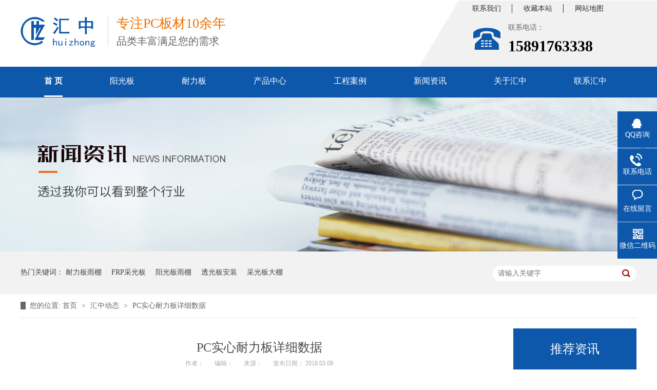

--- FILE ---
content_type: text/html
request_url: http://www.skpck.com/articles/pcshixinnaili.html
body_size: 8057
content:
<!DOCTYPE html><html lang="zh"><head data-base="/">
<meta http-equiv="Cache-Control" content="no-transform">
<meta http-equiv="Cache-Control" content="no-siteapp"> 
  <meta charset="UTF-8"> 
  <meta http-equiv="X-UA-Compatible" content="IE=edge"> 
  <meta name="renderer" content="webkit"> 
  <meta http-equiv="pragma" content="no-cache">
 <meta http-equiv="cache-control" content="no-cache,must-revalidate">
 <meta http-equiv="expires" content="Wed, 26 Feb 1997 08:21:57 GMT">
 <meta http-equiv="expires" content="0">
 <title>pc耐力板 聚碳酸酯板 实心板 防紫外线 强度高 透光好，专注pc行业20年</title>
<meta name="keywords" content="pc耐力板 聚碳酸酯板 实心板 汇中科工贸">
<meta name="description" content="西安汇中科工贸专注pc20年,专业生产：pc耐力板、pc阳光板、frp采光板、pc透明采光瓦、ASA树脂瓦、U型锁扣板等。24小时服务热线：18066589910  产品耐老化、抗腐蚀、防紫外线、透光好，10年品质保证。价格公道，发货速度快，免费寄样品。是集生产、销售为一体的实力厂家。"> 
  <link href="http://www.skpck.com/css/reset.css" rel="stylesheet"> 
  <script src="http://www.skpck.com/js/nsw.pc.min.js"></script> 
  <link href="http://www.skpck.com/59ffbcb582cec63bdb8777e7.css" rel="stylesheet">
  <script>
var _hmt = _hmt || [];
(function() {
  var hm = document.createElement("script");
  hm.src="https://hm.baidu.com/hm.js?c97c1c979fa5a6b27748a8d47d894e05";
  var s = document.getElementsByTagName("script")[0]; 
  s.parentNode.insertBefore(hm, s);
})();
</script>
 </head> 
 <body class="body-color"> 
  <div> 
 <div class="headbj"> 
  <div class="content"> 
   <div class="head"> 
    <h1><a href="http://www.skpck.com/" title="汇中科工贸"><img alt="汇中科工贸" src="http://www.skpck.com/resource/images/e56ca712c6704685a2953f69c1e07b14_5.png" title="汇中科工贸"></a></h1> 
    <p><span>专注PC板材10余年</span><em>品类丰富满足您的需求</em></p> 
    <dl> 
     <dt> 
      <a class="dma1" href="http://www.skpck.com/helps/lianxihuizhongkegong.html" target="_blank" title="联系我们">联系我们</a> 
      <a href="javascript:addFavorite2();" rel="sidebar" target="_blank" title="收藏本站">收藏本站</a> 
      <a class="dma2" href="http://www.skpck.com/sitemap.html" target="_blank" title="网站地图">网站地图</a> 
     </dt> 
     <dd> 
      <em>联系电话：</em> 
      <span>15891763338</span> 
     </dd> 
    </dl> 
    <div class="clear"></div> 
   </div> 
   <div class="menu"> 
    <ul class="nav"> 
      
      <li class="cur"><a href="http://www.skpck.com/" title="首 页"> 首 页 </a></li> 
      
      <li><a href="http://www.skpck.com/product/yangguangban.html" title="阳光板"> 阳光板 </a></li> 
      
      <li><a href="http://www.skpck.com/product/nailiban.html" title="耐力板"> 耐力板 </a></li> 
      
      <li><a href="http://www.skpck.com/product/" title="产品中心"> 产品中心 </a></li> 
      
      <li><a href="http://www.skpck.com/article/gongchenganli.html" title="工程案例"> 工程案例 </a></li> 
      
      <li><a href="http://www.skpck.com/article/xingyedongtai.html" title="新闻资讯"> 新闻资讯 </a></li> 
      
      <li><a href="http://www.skpck.com/helps/xianhuizhongkegong.html" title="关于汇中"> 关于汇中 </a></li> 
      
      <li><a href="http://www.skpck.com/helps/lianxihuizhong.html" title="联系汇中"> 联系汇中 </a></li> 
      
    </ul> 
   </div> 
  </div> 
 </div> 
  
  
</div> 
  <div> 
 <div class="ty-banner-1"> 
   
   <a href="http://www.skpck.com/article/gongchenganli.html" title="汇中科工贸新闻资讯"> <img alt="汇中科工贸新闻资讯" src="http://www.skpck.com/resource/images/1d773a404c7d4708be4b17b13b353874_33.jpg" title="汇中科工贸新闻资讯"> </a> 
    
   
   
   
 </div> 
</div> 
  <div class="p1-search-1 b"> 
 <div class="blk-main"> 
  <div class="blk-md blk"> 
   <div class="p1-search-1-inp fr"> 
    <input class="p1-search-1-inp1" id="key" placeholder="请输入关键字" type="text"> 
    <input class="p1-search-1-inp2" onclick="searchInfo();" type="button"> 
   </div> 
   <p> 热门关键词： 
     
     <a href="http://www.skpck.com/product/nailiban.html" onclick="searchLink(this);" title="耐力板雨棚">耐力板雨棚</a> 
     
     
     <a href="http://www.skpck.com/product/frpcaiguangban.html" onclick="searchLink(this);" title="FRP采光板">FRP采光板</a> 
     
     
     <a href="http://www.skpck.com/product/yangguangban.html" onclick="searchLink(this);" title="阳光板雨棚">阳光板雨棚</a> 
     
     
     <a href="http://www.skpck.com/product/" onclick="searchLink(this);" title="透光板安装">透光板安装</a> 
     
     
     <a href="http://www.skpck.com/product/frpcaiguangban.html" onclick="searchLink(this);" title="采光板大棚">采光板大棚</a> 
     </p> 
  </div> 
 </div> 
  
 <!-- CSS --> 
  
</div> 
  <div class="blk-main"> 
   <div class="blk plc"> 
 <!-- HTML --> 
 <div class="p12-curmbs-1" navcrumbs=""> 
  <b> 您的位置: </b> 
  <a href="#"> 首页 </a> 
  <span> &gt; </span> 
   
   <i class=""> <a href="http://www.skpck.com/article/gongsidongtai.html"> 汇中动态 </a> <span> &gt; </span> </i> 
   
   <i class=""> <a href="http://www.skpck.com/articles/pcshixinnaili.html"> PC实心耐力板详细数据 </a>  </i> 
   
 </div> 
  
  
</div> 
   <div class="clear"></div> 
   <div class="blk-sm fl"> 
    <div class="p14-infocontent-1 blk"> 
 <h1 class="p14-infocontent-1-tit"> PC实心耐力板详细数据 </h1> 
 <div class="p14-infocontent-1-sour"> 
  <span> 作者：  
   
      
   </span> 
  <span> 编辑：  
   
      
   </span> 
  <span> 来源：  
   
      
   </span> 
  <span> 发布日期： 2018.03.09 </span> 
 </div> 
 <div class="p14-infocontent-1-text"> 
  <div class="p14-infocontent-1-text-t1">
    信息摘要： 
  </div> 
  <div class="p14-infocontent-1-text-t2">产品列表：耐候性PC实心板、耐候性PC颗粒板、PC&nbsp;&nbsp; 光扩散板、&nbsp;PC采光板最大宽度：2100mm长度无限制厚度范围：1.2-18mm颜色…</div> 
  <div class="clear"> 
  </div> 
 </div> 
 <div class="p14-infocontent-1-desc endit-content"><p align="center" class="MsoNormal" style="white-space:normal;text-align:center;">
    <strong><span style="font-size:32px;">PC</span></strong><span style="font-size:32px;"><strong>耐力板产品详细数据</strong></span>
</p>
<p align="justify" class="MsoNormal" style="white-space:normal;text-align:justify;">
    <span style="font-size:32px;">一：产品列表</span>
</p>
<p align="justify" class="MsoNormal" style="white-space:normal;text-align:justify;">
    <span style="font-size:32px;">耐候性</span><span style="font-size:32px;">PC</span><span style="font-size:32px;">实心板、耐候性</span><span style="font-size:32px;">PC</span><span style="font-size:32px;">颗粒板、</span><span style="font-size:32px;">PC</span>&nbsp;
    <span style="font-size:32px;">光扩散板、</span>&nbsp;<span style="font-size:32px;">PC</span><span style="font-size:32px;">采光板</span>
</p>
<p align="justify" class="MsoNormal" style="white-space:normal;text-align:justify;">
    <span style="font-size:32px;">最大宽度：</span><span style="font-size:32px;">2100mm</span>
</p>
<p align="justify" class="MsoNormal" style="white-space:normal;text-align:justify;">
    <span style="font-size:32px;">长度无限制</span>
</p>
<p align="justify" class="MsoNormal" style="white-space:normal;text-align:justify;">
    <span style="font-size:32px;">厚度范围：</span><span style="font-size:32px;">1.2-18mm</span>
</p>
<p align="justify" class="MsoNormal" style="white-space:normal;text-align:justify;">
    <span style="font-size:32px;">颜色：透明、湖蓝、茶色、乳白、绿色（常规色）</span>
</p>
<p align="justify" class="MsoNormal" style="white-space:normal;text-align:justify;">
    <span style="font-size:32px;">备注：不常规色可支持定做</span>
</p>
<div class="tableScrolling" style="margin-top:0px;margin-bottom:0px;white-space:normal;padding:0px;overflow-x:auto;">
    <table border="1" style="text-align:center;">
        <tbody>
            <tr>
                <td>
                    <p style="text-align:center;">
                        <span style="font-size:32px;">&nbsp;</span>
                    </p>
                </td>
                <td>
                    <p style="text-align:center;">
                        <span style="font-size:32px;">厚度（</span><span style="font-size:32px;">mm</span><span style="font-size:32px;">）</span>
                    </p>
                </td>
                <td>
                    <p style="text-align:center;">
                        <span style="font-size:32px;">重量</span>
                    </p>
                    <p style="text-align:center;">
                        <span style="font-size:32px;">（</span><span style="font-size:32px;">kg/m</span><span style="font-size:32px;">²）</span>
                    </p>
                </td>
                <td>
                    <p style="text-align:center;">
                        <span style="font-size:32px;">最小弯曲半径（</span><span style="font-size:32px;">mm</span><span style="font-size:32px;">）</span>
                    </p>
                </td>
                <td>
                    <p style="text-align:center;">
                        <span style="font-size:32px;">对应最小跨度（</span><span style="font-size:32px;">mm</span><span style="font-size:32px;">）</span>
                    </p>
                </td>
            </tr>
            <tr>
                <td rowspan="6">
                    <p style="text-align:center;">
                        <span style="font-size:32px;">实</span>
                    </p>
                    <p style="text-align:center;">
                        <span style="font-size:32px;">心</span>
                    </p>
                    <p style="text-align:center;">
                        <span style="font-size:32px;">板</span>
                    </p>
                    <p style="text-align:center;">
                        <span style="font-size:32px;">耐</span>
                    </p>
                    <p style="text-align:center;">
                        <span style="font-size:32px;">力</span>
                    </p>
                    <p style="text-align:center;">
                        <span style="font-size:32px;">板</span>
                    </p>
                </td>
                <td>
                    <p style="text-align:center;">
                        <span style="font-size:32px;">1.5</span>
                    </p>
                </td>
                <td>
                    <p style="text-align:center;">
                        <span style="font-size:32px;">1.8</span>
                    </p>
                </td>
                <td class="">
                    <p style="text-align:center;">
                        <span style="font-size:32px;">270</span>
                    </p>
                </td>
                <td>
                    <p style="text-align:center;">
                        <span style="font-size:32px;">540</span>
                    </p>
                </td>
            </tr>
            <tr>
                <td>
                    <p style="text-align:center;">
                        <span style="font-size:32px;">2</span>
                    </p>
                </td>
                <td>
                    <p style="text-align:center;">
                        <span style="font-size:32px;">2.4</span>
                    </p>
                </td>
                <td>
                    <p style="text-align:center;">
                        <span style="font-size:32px;">360</span>
                    </p>
                </td>
                <td>
                    <p style="text-align:center;">
                        <span style="font-size:32px;">720</span>
                    </p>
                </td>
            </tr>
            <tr>
                <td>
                    <p style="text-align:center;">
                        <span style="font-size:32px;">3</span>
                    </p>
                </td>
                <td>
                    <p style="text-align:center;">
                        <span style="font-size:32px;">3.6</span>
                    </p>
                </td>
                <td>
                    <p style="text-align:center;">
                        <span style="font-size:32px;">540</span>
                    </p>
                </td>
                <td>
                    <p style="text-align:center;">
                        <span style="font-size:32px;">1080</span>
                    </p>
                </td>
            </tr>
            <tr>
                <td>
                    <p style="text-align:center;">
                        <span style="font-size:32px;">4.5</span>
                    </p>
                </td>
                <td>
                    <p style="text-align:center;">
                        <span style="font-size:32px;">5.4</span>
                    </p>
                </td>
                <td>
                    <p style="text-align:center;">
                        <span style="font-size:32px;">810</span>
                    </p>
                </td>
                <td>
                    <p style="text-align:center;">
                        <span style="font-size:32px;">1620</span>
                    </p>
                </td>
            </tr>
            <tr>
                <td>
                    <p style="text-align:center;">
                        <span style="font-size:32px;">6</span>
                    </p>
                </td>
                <td>
                    <p style="text-align:center;">
                        <span style="font-size:32px;">7.2</span>
                    </p>
                </td>
                <td>
                    <p style="text-align:center;">
                        <span style="font-size:32px;">1080</span>
                    </p>
                </td>
                <td>
                    <p style="text-align:center;">
                        <span style="font-size:32px;">2160</span>
                    </p>
                </td>
            </tr>
            <tr>
                <td>
                    <p style="text-align:center;">
                        <span style="font-size:32px;">10</span>
                    </p>
                </td>
                <td>
                    <p style="text-align:center;">
                        <span style="font-size:32px;">12</span>
                    </p>
                </td>
                <td>
                    <p style="text-align:center;">
                        <span style="font-size:32px;">1800</span>
                    </p>
                </td>
                <td>
                    <p style="text-align:center;">
                        <span style="font-size:32px;">3600</span>
                    </p>
                </td>
            </tr>
            <tr>
                <td rowspan="3">
                    <p style="text-align:center;">
                        <span style="font-size:32px;">颗</span>
                    </p>
                    <p style="text-align:center;">
                        <span style="font-size:32px;">粒</span>
                    </p>
                    <p style="text-align:center;">
                        <span style="font-size:32px;">板</span>
                    </p>
                </td>
                <td>
                    <p style="text-align:center;">
                        <span style="font-size:32px;">3</span>
                    </p>
                </td>
                <td>
                    <p style="text-align:center;">
                        <span style="font-size:32px;">2.9</span>
                    </p>
                </td>
                <td>
                    <p style="text-align:center;">
                        <span style="font-size:32px;">600</span>
                    </p>
                </td>
                <td>
                    <p style="text-align:center;">
                        <span style="font-size:32px;">1200</span>
                    </p>
                </td>
            </tr>
            <tr>
                <td>
                    <p style="text-align:center;">
                        <span style="font-size:32px;">4</span>
                    </p>
                </td>
                <td>
                    <p style="text-align:center;">
                        <span style="font-size:32px;">4.1</span>
                    </p>
                </td>
                <td>
                    <p style="text-align:center;">
                        <span style="font-size:32px;">800</span>
                    </p>
                </td>
                <td>
                    <p style="text-align:center;">
                        <span style="font-size:32px;">1600</span>
                    </p>
                </td>
            </tr>
            <tr>
                <td>
                    <p style="text-align:center;">
                        <span style="font-size:32px;">5</span>
                    </p>
                </td>
                <td>
                    <p style="text-align:center;">
                        <span style="font-size:32px;">5.3</span>
                    </p>
                </td>
                <td>
                    <p style="text-align:center;">
                        <span style="font-size:32px;">1000</span>
                    </p>
                </td>
                <td>
                    <p style="text-align:center;">
                        <span style="font-size:32px;">2000</span>
                    </p>
                </td>
            </tr>
        </tbody>
    </table>
</div>
<p style="text-align:center;white-space:normal;">
    <br>
</p>
<p align="justify" class="MsoNormal" style="white-space:normal;text-align:justify;">
    <span style="font-size:32px;">二：产品性能</span>
</p>
<p align="justify" class="MsoNormal" style="white-space:normal;text-align:justify;">
    <span style="font-size:32px;">透光：透光率最高达</span><span style="font-size:32px;">89%</span>
</p>
<p align="justify" class="MsoNormal" style="white-space:normal;text-align:justify;">
    <span style="font-size:32px;">节能：传热系数（</span><span style="font-size:32px;">K</span><span style="font-size:32px;">值）低，隔热性能好，节能量是相同厚度玻璃的</span><span style="font-size:32px;">1.5-1.7</span><span style="font-size:32px;">倍</span>
</p>
<p align="justify" class="MsoNormal" style="white-space:normal;text-align:justify;">
    <span style="font-size:32px;">质轻：重量市相同厚度玻璃的</span><span style="font-size:32px;">1/15</span>
</p>
<p align="justify" class="MsoNormal" style="white-space:normal;text-align:justify;">
    <span style="font-size:32px;">冷弯：可冷弯，安全弯曲半径为板厚的</span><span style="font-size:32px;">175</span><span style="font-size:32px;">倍</span>
</p>
<p align="justify" class="MsoNormal" style="white-space:normal;text-align:justify;">
    <span style="font-size:32px;">抗冲击：落锤冲击实验，</span><span style="font-size:32px;">200J</span><span style="font-size:32px;">的冲击能（</span><span style="font-size:32px;">10KG</span><span style="font-size:32px;">重锤从</span><span style="font-size:32px;">2m</span>&nbsp;
    <span style="font-size:32px;">高下落），对</span><span style="font-size:32px;">10mm</span><span style="font-size:32px;">厚的板冲击后，无破裂，无裂痕。</span>
</p>
<p align="justify" class="MsoNormal" style="white-space:normal;text-align:justify;">
    <span style="font-size:32px;">难燃：符合难燃</span><span style="font-size:32px;">B1</span><span style="font-size:32px;">级</span>
</p>
<div class="tableScrolling" style="margin-top:0px;margin-bottom:0px;white-space:normal;padding:0px;overflow-x:auto;">
    <table border="1" style="text-align:center;">
        <tbody>
            <tr>
                <td>
                    <p style="text-align:center;">
                        <span style="font-size:32px;">性能</span>
                    </p>
                </td>
                <td>
                    <p style="text-align:center;">
                        <span style="font-size:32px;">单位</span>
                    </p>
                </td>
                <td>
                    <p style="text-align:center;">
                        <span style="font-size:32px;">PC</span><span style="font-size:32px;">实心板</span>
                    </p>
                </td>
                <td>
                    <p style="text-align:center;">
                        <span style="font-size:32px;">PC</span><span style="font-size:32px;">颗粒板</span>
                    </p>
                </td>
            </tr>
            <tr>
                <td>
                    <p style="text-align:center;">
                        <span style="font-size:32px;">冲击强度</span>
                    </p>
                </td>
                <td>
                    <p style="text-align:center;">
                        <span style="font-size:32px;">J</span>
                    </p>
                </td>
                <td>
                    <p style="text-align:center;">
                        <span style="font-size:32px;">50</span>
                    </p>
                </td>
                <td>
                    <p style="text-align:center;">
                        <span style="font-size:32px;">35</span>
                    </p>
                </td>
            </tr>
            <tr>
                <td>
                    <p style="text-align:center;">
                        <span style="font-size:32px;">透光率</span>
                    </p>
                </td>
                <td>
                    <p style="text-align:center;">
                        <span style="font-size:32px;">%</span>
                    </p>
                </td>
                <td>
                    <p style="text-align:center;">
                        <span style="font-size:32px;">88-92</span>
                    </p>
                </td>
                <td>
                    <p style="text-align:center;">
                        <span style="font-size:32px;">60-70</span>
                    </p>
                </td>
            </tr>
            <tr>
                <td>
                    <p style="text-align:center;">
                        <span style="font-size:32px;">比重</span>
                    </p>
                </td>
                <td>
                    <p style="text-align:center;">
                        <span style="font-size:32px;">g/m</span><span style="font-size:32px;">³</span>
                    </p>
                </td>
                <td>
                    <p style="text-align:center;">
                        <span style="font-size:32px;">1.2</span>
                    </p>
                </td>
                <td>
                    <p style="text-align:center;">
                        <span style="font-size:32px;">1.2</span>
                    </p>
                </td>
            </tr>
            <tr>
                <td>
                    <p style="text-align:center;">
                        <span style="font-size:32px;">热膨胀系数</span>
                    </p>
                </td>
                <td>
                    <p style="text-align:center;">
                        <span style="font-size:32px;">mm/m.</span><span style="font-size:32px;">℃</span>
                    </p>
                </td>
                <td>
                    <p style="text-align:center;">
                        <span style="font-size:32px;">0.065</span>
                    </p>
                </td>
                <td>
                    <p style="text-align:center;">
                        <span style="font-size:32px;">0.065</span>
                    </p>
                </td>
            </tr>
            <tr>
                <td>
                    <p style="text-align:center;">
                        <span style="font-size:32px;">可耐温度</span>
                    </p>
                </td>
                <td>
                    <p style="text-align:center;">
                        <span style="font-size:32px;">℃</span>
                    </p>
                </td>
                <td>
                    <p style="text-align:center;">
                        <span style="font-size:32px;">-40</span><span style="font-size:32px;">℃</span><span style="font-size:32px;">-+120</span><span style="font-size:32px;">℃</span>
                    </p>
                </td>
                <td>
                    <p style="text-align:center;">
                        <span style="font-size:32px;">-40</span><span style="font-size:32px;">℃</span><span style="font-size:32px;">-+120</span><span style="font-size:32px;">℃</span>
                    </p>
                </td>
            </tr>
            <tr>
                <td>
                    <p style="text-align:center;">
                        <span style="font-size:32px;">热传系数</span>
                    </p>
                </td>
                <td>
                    <p style="text-align:center;">
                        <span style="font-size:32px;">W/m</span><span style="font-size:32px;">²</span><span style="font-size:32px;">.</span><span style="font-size:32px;">℃</span>
                    </p>
                </td>
                <td>
                    <p style="text-align:center;">
                        <span style="font-size:32px;">0.21</span>
                    </p>
                </td>
                <td>
                    <p style="text-align:center;">
                        <span style="font-size:32px;">0.21</span>
                    </p>
                </td>
            </tr>
            <tr>
                <td>
                    <p style="text-align:center;">
                        <span style="font-size:32px;">抗拉强度</span>
                    </p>
                </td>
                <td>
                    <p style="text-align:center;">
                        <span style="font-size:32px;">N/mm</span>
                    </p>
                </td>
                <td>
                    <p style="text-align:center;">
                        <span style="font-size:32px;">≥</span><span style="font-size:32px;">60</span>
                    </p>
                </td>
                <td>
                    <p style="text-align:center;">
                        <span style="font-size:32px;">≥</span><span style="font-size:32px;">60</span>
                    </p>
                </td>
            </tr>
            <tr>
                <td>
                    <p style="text-align:center;">
                        <span style="font-size:32px;">弯曲强度</span>
                    </p>
                </td>
                <td>
                    <p style="text-align:center;">
                        <span style="font-size:32px;">N/mm</span><span style="font-size:32px;">²</span>
                    </p>
                </td>
                <td>
                    <p style="text-align:center;">
                        <span style="font-size:32px;">100</span>
                    </p>
                </td>
                <td>
                    <p style="text-align:center;">
                        <span style="font-size:32px;">100</span>
                    </p>
                </td>
            </tr>
            <tr>
                <td>
                    <p style="text-align:center;">
                        <span style="font-size:32px;">弹性模量</span>
                    </p>
                </td>
                <td>
                    <p style="text-align:center;">
                        <span style="font-size:32px;">Mpa</span>
                    </p>
                </td>
                <td>
                    <p style="text-align:center;">
                        <span style="font-size:32px;">2400</span>
                    </p>
                </td>
                <td>
                    <p style="text-align:center;">
                        <span style="font-size:32px;">2400</span>
                    </p>
                </td>
            </tr>
            <tr>
                <td>
                    <p style="text-align:center;">
                        <span style="font-size:32px;">断裂拉伸应力</span>
                    </p>
                </td>
                <td>
                    <p style="text-align:center;">
                        <span style="font-size:32px;">mpa</span>
                    </p>
                </td>
                <td>
                    <p style="text-align:center;">
                        <span style="font-size:32px;">≥</span><span style="font-size:32px;">65</span>
                    </p>
                </td>
                <td>
                    <p style="text-align:center;">
                        <span style="font-size:32px;">&nbsp;</span>
                    </p>
                </td>
            </tr>
            <tr>
                <td>
                    <p style="text-align:center;">
                        <span style="font-size:32px;">断裂拉伸率</span>
                    </p>
                </td>
                <td>
                    <p style="text-align:center;">
                        <span style="font-size:32px;">%</span>
                    </p>
                </td>
                <td>
                    <p style="text-align:center;">
                        <span style="font-size:32px;">大于</span><span style="font-size:32px;">100</span>
                    </p>
                </td>
                <td>
                    <p style="text-align:center;">
                        <span style="font-size:32px;">&nbsp;</span>
                    </p>
                </td>
            </tr>
            <tr>
                <td>
                    <p style="text-align:center;">
                        <span style="font-size:32px;">隔音效果</span>
                    </p>
                </td>
                <td>
                    <p style="text-align:center;">
                        <span style="font-size:32px;">&nbsp;</span>
                    </p>
                </td>
                <td>
                    <p style="text-align:center;">
                        <span style="font-size:32px;">6mm</span><span style="font-size:32px;">实心板减少</span><span style="font-size:32px;">35</span><span style="font-size:32px;">分贝</span>
                    </p>
                </td>
                <td>
                    <p style="text-align:center;">
                        <span style="font-size:32px;">3mm</span><span style="font-size:32px;">颗粒板减少</span><span style="font-size:32px;">28</span><span style="font-size:32px;">分贝</span>
                    </p>
                </td>
            </tr>
        </tbody>
    </table>
</div>
<p style="text-align:center;white-space:normal;">
    <br>
</p>
<p align="justify" class="MsoNormal" style="white-space:normal;text-align:justify;">
    <span style="font-size:32px;">三：</span><span style="font-size:32px;">PC</span><span style="font-size:32px;">实心板的用途</span>
</p>
<p align="justify" class="MsoNormal" style="white-space:normal;text-align:justify;">
    <span style="font-size:32px;">1、采光系统</span>
</p>
<p align="justify" class="MsoNormal" style="white-space:normal;text-align:justify;">
    <span style="font-size:32px;">2、高速公路、铁路及城市高架路隔音屏障</span>
</p>
<p align="justify" class="MsoNormal" style="white-space:normal;text-align:justify;">
    <span style="font-size:32px;">3、现代植物温室及室内泳池的天幕</span>
</p>
<p align="justify" class="MsoNormal" style="white-space:normal;text-align:justify;">
    <span style="font-size:32px;">4、飞机场、工厂的安全采光材料</span>
</p>
<p align="justify" class="MsoNormal" style="white-space:normal;text-align:justify;">
    <span style="font-size:32px;">5、广告灯箱的面板、广告展示牌</span>
</p>
<p align="justify" class="MsoNormal" style="white-space:normal;text-align:justify;">
    <span style="font-size:32px;">6、家居、办公室的隔断、人行通道、护栏</span>
</p>
<p align="justify" class="MsoNormal" style="white-space:normal;text-align:justify;">
    <span style="font-size:32px;">7、阳台、淋浴房的拉门</span>
</p>
<p align="justify" class="MsoNormal" style="white-space:normal;text-align:justify;">
    <span style="font-size:32px;">&nbsp;</span>
</p>
<p align="justify" class="MsoNormal" style="white-space:normal;text-align:justify;">
    <span style="font-size:32px;">注：西安汇中科工贸有限责任公司专业生产</span><span style="font-size:32px;">PC</span><span style="font-size:32px;">耐力板、</span><span style="font-size:32px;">PC</span><span style="font-size:32px;">阳光板、</span><span style="font-size:32px;">PC</span>&nbsp;
    <span style="font-size:32px;">颗粒板、</span><span style="font-size:32px;">FRP</span><span style="font-size:32px;">采光板、多层阳光板、蜂窝板、</span><span style="font-size:32px;">U</span><span style="font-size:32px;">型锁扣板、合成树脂瓦等。欢迎致电：</span><span style="font-size:32px;">15891763338--18066589910</span>
</p>
<p align="justify" class="MsoNormal" style="white-space:normal;text-align:justify;">
    <span style="font-size:32px;">诚信塑造未来</span><span style="font-size:32px;">&nbsp;&nbsp;</span><span style="font-size:32px;">专业塑造品质！真诚感谢您的支持！</span>
</p>
<script type="text/javascript">
    $(function() {
        var tableScr = $(".tableScrolling");
        var isWin = Boolean(navigator.platform.match(/(Win32|Windows|Mac68K|MacPPC|Macintosh|MacIntel)/g));
        for (var i = 0; i < tableScr.length; i++) {
            var $iTableScr = $(tableScr[i]);
            var hasHint = $iTableScr.next().hasClass('tablesHint');
            if (($iTableScr.children("table").width() > $iTableScr.width()) && !isWin) {
                if (!hasHint) {
                    tableScr.after('<p class="tablesHint" style="font-size:12px;margin:0;padding:5px 0 0 0;text-indent:0;text-align:left;">左右拖动表格显示其他内容</p>');
                }
                tableScr.eq(i).next(".tablesHint").eq(0).show();
            }
        }
    });
</script></div> 
 <div class="clear"></div> 
  
</div> 
    <div class="p14-info-3 blk"> 
 <div class="p14-info-3-tit">  【相关推荐】  
 </div> 
 <div class="p14-info-3-list"> 
  <ul> 
    
    <li><a href="http://www.skpck.com/articles/xiannailibanyu3950.html"><span>  了解详情 &gt; </span>  西安耐力板雨棚应该怎么选？  </a></li> 
    
    <li><a href="http://www.skpck.com/articles/nailibanruhean.html"><span>  了解详情 &gt; </span>  耐力板如何安装？耐力板安装注意事项  </a></li> 
    
    <li><a href="http://www.skpck.com/articles/jutansuanzhiuxing.html"><span>  了解详情 &gt; </span>  聚碳酸酯U型实心板建筑系统组件及安装步骤  </a></li> 
    
  </ul> 
 </div> 
  
</div> 
    <div class="p14-pagination-1 blk"> 
 <dl> 
  <dd> 
   <b><em><a href="http://www.skpck.com/articles/shuzhiwachanpinxing.html" title="树脂瓦产品性能简介">  查看详情 + </a></em></b> 
   <span>  上一条 </span> 
   <a href="http://www.skpck.com/articles/shuzhiwachanpinxing.html" title="树脂瓦产品性能简介">  树脂瓦产品性能简介  </a> 
  </dd> 
   
   
 </dl> 
 <div class="p14-pagination-1-href"> 
  <span><a href="http://www.skpck.com/article/gongsidongtai.html" title="返回列表">  返回列表 </a></span> 
 </div> 
 <div class="p14-pagination-1-key"> 
  <p>  本文标签：  
    
     
     <span><a href="http://www.skpck.com/search.php?key=pc耐力板" title="pc耐力板">  pc耐力板  </a></span> 
     
     <span><a href="http://www.skpck.com/search.php?key=聚碳酸酯板" title="聚碳酸酯板">  聚碳酸酯板  </a></span> 
     
     <span><a href="http://www.skpck.com/search.php?key=实心板" title="实心板">  实心板  </a></span> 
     
     <span><a href="http://www.skpck.com/search.php?key=汇中科工贸" title="汇中科工贸">  汇中科工贸  </a></span> 
     
    </p> 
 </div> 
 <div class="clear"> 
 </div> 
  
</div> 
   </div> 
   <div class="blk-xs fr"> 
    <div class="p14-info-2 blk"> 
 <div class="p14-info-2-tit">
   推荐资讯 
 </div> 
 <div class="p14-info-2-list"> 
   
   <dl> 
    <dt> 
     <a href="http://www.skpck.com/articles/xiannailibanyu3950.html"><img alt="西安耐力板雨棚应该怎么选？" src="http://www.skpck.com/resource/images/9ef6fee11d694794a3c1bbdb349b2ac3_3.jpg" title="西安耐力板雨棚应该怎么选？"></a> 
    </dt> 
    <dd> 
     <h3><a href="http://www.skpck.com/articles/xiannailibanyu3950.html"> 西安耐力板雨棚应该怎么选？ </a></h3> 
     <div class="p14-info-2-list-desc">
       关于西安耐力板，应该怎么选呢？你了解过吗？今天就跟小编一起学习一下关于西安耐力板雨棚的选择知识吧！根据耐力板雨棚是由铝合金骨架加耐力板顶棚组成，可以从以下这2点来选择耐力板雨棚。一：材质原料雨棚的品质好坏，先看铝合金型材外表是否平整，无凹陷或鼓出。如果表面有白点、灰渣，裂纹、毛刺、起皮等明显缺...... 
     </div> 
     <div class="p14-info-2-list-date">
       2020-05-31 
     </div> 
    </dd> 
   </dl> 
   
   <dl> 
    <dt> 
     <a href="http://www.skpck.com/articles/nailibanruhean.html"><img alt="耐力板如何安装？耐力板安装注意事项" src="http://www.skpck.com/resource/images/40f96a5ddd984964b46145e0d004fff7_25.jpg" title="耐力板如何安装？耐力板安装注意事项"></a> 
    </dt> 
    <dd> 
     <h3><a href="http://www.skpck.com/articles/nailibanruhean.html"> 耐力板如何安装？耐力板安装注意事项 </a></h3> 
     <div class="p14-info-2-list-desc">
       耐力板一直是建筑领域常用的一种装修装饰材料，相比传统板材来说，耐力板不管是性能特点，还是应用范围，都表现出了更大的优势。耐力板适用于电话亭、广告路牌、灯箱广告、展示展览的布置，仪器、仪表、高低压开关柜面板、LED屏板及军事工业，热成型、吸塑等深加工，雨棚、车棚、候车棚等采光遮雨顶棚，高速公路及城...... 
     </div> 
     <div class="p14-info-2-list-date">
       2019-11-30 
     </div> 
    </dd> 
   </dl> 
   
   <dl> 
    <dt> 
     <a href="http://www.skpck.com/articles/jutansuanzhiuxing.html"><img alt="聚碳酸酯U型实心板建筑系统组件及安装步骤" src="http://www.skpck.com/resource/images/7e48d7b73de642ab97c00dcb5e89f1a0_3.jpg" title="聚碳酸酯U型实心板建筑系统组件及安装步骤"></a> 
    </dt> 
    <dd> 
     <h3><a href="http://www.skpck.com/articles/jutansuanzhiuxing.html"> 聚碳酸酯U型实心板建筑系统组件及安装步骤 </a></h3> 
     <div class="p14-info-2-list-desc">
       聚碳酸酯U型实心板建筑系统，优雅设计和外形美观的建筑采光系统，维护要求低，是各种构造难题的良好解决方案。该系统继承了实心板高透光率和优良的隔热性能加抗冲击性等特点，我们的板材在系统内可自由伸缩，无热胀冷缩导致的系统风险。18mm以上的挡水部位防漏水设计。是建筑与设计领域中诸多应用的理想选择。 
     </div> 
     <div class="p14-info-2-list-date">
       2018-07-08 
     </div> 
    </dd> 
   </dl> 
   
 </div> 
 <div class="clear"></div> 
  
</div> 
    <div class="contact-z1 blk"> 
 <p> 咨询热线 </p> 
 <span> 15891763338 </span> 
  
</div> 
   </div> 
   <div class="clear"></div> 
  </div> 
  <div> 
 <div class="footnav"> 
  <div class="content"> 
   <div class="d-nav clearfix"> 
     
     <li> <a href="http://www.skpck.com/" title="首 页">首 页</a> </li> 
     
     <li> <a href="http://www.skpck.com/product/yangguangban.html" title="阳光板">阳光板</a> </li> 
     
     <li> <a href="http://www.skpck.com/product/nailiban.html" title="耐力板">耐力板</a> </li> 
     
     <li> <a href="http://www.skpck.com/product/" title="产品中心">产品中心</a> </li> 
     
     <li> <a href="http://www.skpck.com/article/gongchenganli.html" title="工程案例">工程案例</a> </li> 
     
     <li> <a href="http://www.skpck.com/article/xingyedongtai.html" title="新闻资讯">新闻资讯</a> </li> 
     
     <li> <a href="http://www.skpck.com/helps/xianhuizhongkegong.html" title="关于汇中">关于汇中</a> </li> 
     
     <li class="bgno"> <a href="http://www.skpck.com/sitemap.html" target="_blank" title="网站地图">网站地图</a> </li> 
     
   </div> 
   <div class="dbhz"> 
    <div class="dbx1"> 
     <h3><a href="http://www.skpck.com/"><img alt="汇中科工贸" src="http://www.skpck.com/resource/images/e56ca712c6704685a2953f69c1e07b14_5.png" title="汇中科工贸"></a></h3> 
     <p>西安汇中新材料科技有限公司<em>版权所有</em></p> 
     <p>备案号：<a href="https://beian.miit.gov.cn/#/Integrated/index" rel="nofollow" target="_blank">陕ICP备13002504号-1</a></p> 
    </div> 
    <div class="dbx2"> 
     <p> <em>联系电话：15891763338</em> <em>邮 箱：124988704@qq.com</em> </p> 
     <p> <em>QQ：124988704</em> <em>传 真：029-86715086</em> </p> 
     <p>地 址：西安市未央区太华北路789号</p> 
     <p>技术支持：牛商股份<span> 百度统计</span></p> 
    </div> 
    <div class="dbx3"> 
     <p> <img alt="微信公众号" src="http://www.skpck.com/resource/images/d501fb35d60a4923b69e01867c69e844_3.jpg"> <em>微信公众号</em> </p> 
     <p class="mlp"> <img alt="小程序二维码" src="http://www.skpck.com/resource/images/c98c6b5380724cd2af978fca6fc59eb1_3.jpg"> <em>小程序二维码</em> </p> 
     <div class="clear"></div> 
    </div> 
    <div class="clear"></div> 
   </div> 
   <div class="link"> 
    <p>友情链接<em>LINKS：</em></p> 
    <h4> 
      
      <a href="http://www.nsw88.com" target="_blank" title="牛商股份"> 牛商股份 </a> 
      </h4> 
    <div class="clear"></div> 
   </div> 
  </div> 
 </div> 
 <script language="javaScript" src="http://wljg.xags.gov.cn/bsjs_new/610133/610133134660.js"></script> 
  
</div> 
  <div class="client-2"> 
 <ul id="client-2"> 
  <li class="my-kefu-qq"> 
   <div class="my-kefu-main"> 
    <div class="my-kefu-left"> 
     <a class="online-contact-btn" href="http://wpa.qq.com/msgrd?v=3&amp;uin=124988704&amp;site=qq&amp;menu=yes" qq="" target="_blank"> <i></i> <p> QQ咨询 </p> </a> 
    </div> 
    <div class="my-kefu-right"></div> 
   </div> </li> 
  <li class="my-kefu-tel"> 
   <div class="my-kefu-tel-main"> 
    <div class="my-kefu-left"> 
     <i></i> 
     <p> 联系电话 </p> 
    </div> 
    <div class="my-kefu-tel-right" phone400="">15891763338</div> 
   </div> </li> 
  <li class="my-kefu-liuyan"> 
   <div class="my-kefu-main"> 
    <div class="my-kefu-left"> 
     <a href="http://www.skpck.com/Tools/leaveword.html" title="在线留言"> <i></i> <p> 在线留言 </p> </a> 
    </div> 
    <div class="my-kefu-right"></div> 
   </div> </li> 
  <li class="my-kefu-weixin"> 
   <div class="my-kefu-main"> 
    <div class="my-kefu-left"> 
     <i></i> 
     <p> 微信二维码 </p> 
    </div> 
    <div class="my-kefu-right"> 
    </div> 
    <div class="my-kefu-weixin-pic"> 
     <img src="http://www.skpck.com/resource/images/b686f365ab4c4094af9366f7e2400299_4.png"> 
    </div> 
   </div> </li> 
   
  <li class="my-kefu-ftop"> 
   <div class="my-kefu-main"> 
    <div class="my-kefu-left"> 
     <a href="javascript:;"> <i></i> <p> 返回顶部 </p> </a> 
    </div> 
    <div class="my-kefu-right"> 
    </div> 
   </div> </li> 
 </ul> 
  
  
</div> 
  <script src="http://www.skpck.com/js/public.js"></script> 
  <script src="http://www.skpck.com/59ffbcb582cec63bdb8777e7.js" type="text/javascript"></script>
 
<script>  var sysBasePath = null ;var projPageData = {};</script><script>(function(){var bp = document.createElement('script');
var curProtocol = window.location.protocol.split(':')[0];
if (curProtocol === 'https')
{ bp.src='https://zz.bdstatic.com/linksubmit/push.js'; }
else
{ bp.src='http://push.zhanzhang.baidu.com/push.js'; }
var s = document.getElementsByTagName("script")[0];
s.parentNode.insertBefore(bp, s);
})();</script><script src="http://www.skpck.com/js/ab77b6ea7f3fbf79.js" type="text/javascript"></script>
<script type="application/ld+json">
{"@content":"https://ziyuan.baidu.com/contexts/cambrian.jsonld","@id":"http://www.skpck.com/articles/pcshixinnaili.html","appid":"","title":"pc耐力板 聚碳酸酯板 实心板 防紫外线 强度高 透光好，专注pc行业20年","images":[],"description":"","pubDate":"2018-03-09T15:44:00","upDate":"2023-10-10T15:51:06","lrDate":"2018-03-09T15:46"}
</script></body></html>